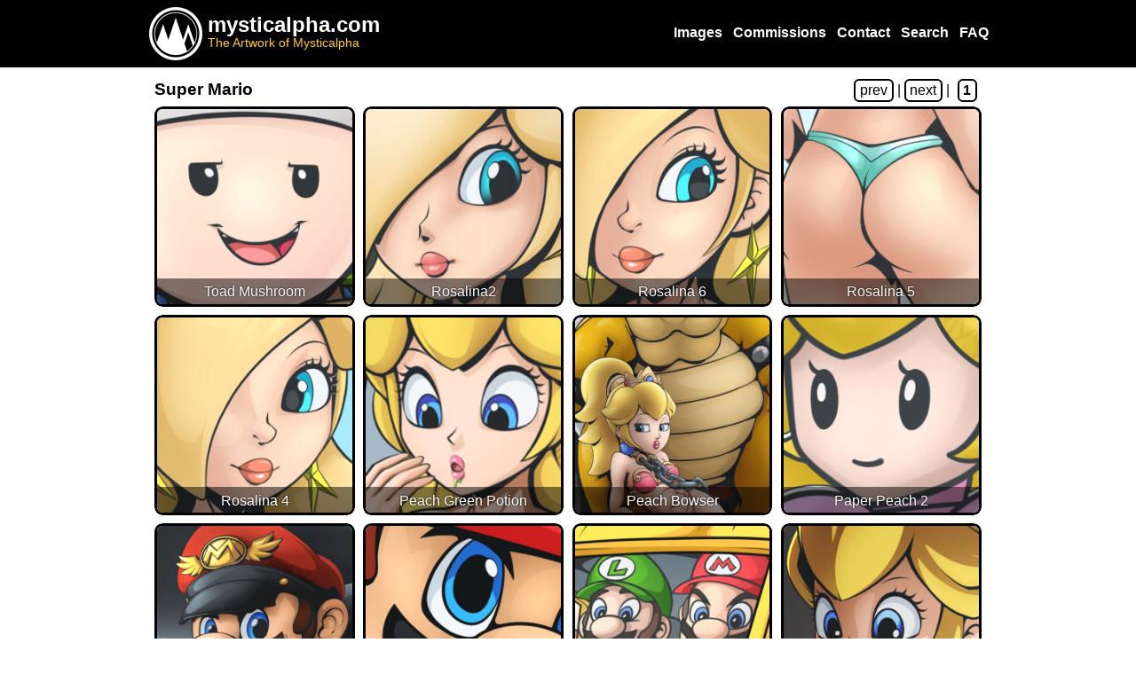

--- FILE ---
content_type: text/html; charset=UTF-8
request_url: https://mysticalpha.com/images/game-fan-art/super-mario/?m=18&o=desc&ob=name
body_size: 5562
content:
<!DOCTYPE html>
<html lang="en">
 <head>
  <title>mysticalpha.com</title>
  <link href="../../../template/default/stylesheet.css" rel="stylesheet" type="text/css" />
  <link href="../../../template/default/stylesheet-mediaquery.css" rel="stylesheet" type="text/css" />
  <meta name="keywords" content="mysticalpha,art,fan art,artwork,super mario,mario,mario bros,mario brothers,luigi,bowser" />
  <meta name="description" content="The art of mysticalpha. The fan art of Super Mario." />
  <meta charset="utf-8" />
  <meta name="viewport" content="width=device-width, initial-scale=1.0" />
  

  <meta name="twitter:card" content="summary_large_image">
  <meta name="twitter:site" content="@mysticalpha">
  <meta name="twitter:creator" content="@mysticalpha">
  <meta name="twitter:title" content="mysticalpha.com Super Mario">
  <meta name="twitter:description" content="The art of mysticalpha. The fan art of Super Mario.">
  <meta name="twitter:image" content="http://mysticalpha.com/template/default/images/meta/78-super-mario.jpg">



  <link rel="alternate" type="application/rss+xml" title="mysticalpha.com" href="http://mysticalpha.com/rss/" />


  <link rel='icon' type='image/png' sizes='192x192'  href='../../../template/default/images/malogo-black-white-small2.png'>
  <script type="text/javascript" src="../../../scripts/jquery-3.4.1.min.js"></script>

  <script type="text/javascript" src="../../../scripts/html5shiv.min.js"></script>
  <script type="text/javascript" src="../../../scripts/superfish.min.js"></script>
  <script type="text/javascript" src="../../../scripts/hoverIntent.js"></script>
  <script type="text/javascript" src="../../../scripts/jquery.easing.1.3.js"></script>
  <link type="text/css" href="../../../scripts/fontawesome/css/all.min.css" rel="stylesheet" />

   <!-- Global site tag (gtag.js) - Google Analytics -->
   <script async src="https://www.googletagmanager.com/gtag/js?id=UA-145907812-1"></script>
   <script>
    window.dataLayer = window.dataLayer || [];
    function gtag(){dataLayer.push(arguments);}
    gtag('js', new Date());
    gtag('config', 'UA-145907812-1');
   </script>

 </head>

 <body>
  <div id="maincontainer">
   <div id="topcontainerbg">&nbsp;</div>
   <div id="topcontainer">
    <div id="logo"><a href="../../../"><img src="../../../template/default/images/malogo-white-transparent-60px.png" alt="Mysticalpha Logo" /></a></div>
    <div id="title">
     <strong>mysticalpha.com</strong>
     <div id="subtitle">The Artwork of Mysticalpha</div>
    </div>
    <div id="menucontainer">

      <ul class="menu topmenu">
       <li class="menu-li-images"><a href="/images/"><span>Images</span></a></li>
       <li class="menu-li-commissions"><a href="/commissions/"><span>Commissions</span></a></li>
       <li class="menu-li-contact"><a href="/contact/"><span>Contact</span></a></li>
       <li class="menu-li-search"><a href="/search/"><span>Search</span></a></li>
       <li class="menu-li-faq"><a href="/faq/"><span>FAQ</span></a>
      </li>
     </ul>
    
    </div>

    <div id="menucontainer2">
     <a href="../../../menu/" id="menuicon" class="fas fa-bars"></a>
    </div>
   </div>
   <div id="imagesmenu2">
    <div id="imagessubmenu2">

      <ul class="menu2">
       <li class="menu-li-girls-and-guys"><a href="/images/girls-and-guys/"><span>Girls and Guys</span></a></li>
       <li class="menu-li-furries"><a href="/images/furries/"><span>Furries</span></a></li>
       <li class="menu-li-game-fan-art"><a href="/images/game-fan-art/"><span>Game Fan Art</span></a></li>
       <li class="menu-li-ponies"><a href="/images/ponies/"><span>Ponies</span></a></li>
       <li class="menu-li-comics"><a href="/images/comics/"><span>Comics</span></a></li>
       <li class="menu-li-other"><a href="/images/other/"><span>Other</span></a></li>
       <li class="menu-li-view-all"><a href="/images/view-all/"><span>View All</span></a></li>
       <li class="menu-li-content-filter"><a href="/images/content-filter/"><span>Content Filter</span></a></li>
       <li class="menu-li-latest"><a href="/images/latest/"><span>Latest</span></a>
      </li>
     </ul>
    
     <a href="#" class="closelink">Close X</a>
    </div>
   </div>

<div id="sectioncontainer">
 
 <div class="imagesline1">
  <h3 class="imageslineleft">Super Mario</h3>
  <span class="imagespage imageslineright"><span>prev</span> | <span>next</span> | <span class="pagenumbers"><strong>1</strong> </span></span>
 </div>
 
 <div id="gallerycontainer">
 <div class="image">
  <a href="/images/game-fan-art/super-mario/?toad-mushroom" class="imagegallerylink">
   <img src="/images/images/2022/thumbs/toad-mushroom-thumb.jpg" width="500" height="500" alt="Toad Mushroom" />
   <div class="imagename">Toad Mushroom</div>
  </a>
 </div>
 <div class="image">
  <a href="/images/game-fan-art/super-mario/?rosalina2" class="imagegallerylink">
   <img src="/images/images/2020/thumbs/rosalina2-thumb.jpg" width="500" height="500" alt="Rosalina2" />
   <div class="imagename">Rosalina2</div>
  </a>
 </div>
 <div class="image">
  <a href="/images/game-fan-art/super-mario/?rosalina-6" class="imagegallerylink">
   <img src="/images/images/2021/thumbs/rosalina6-thumb.jpg" width="500" height="500" alt="Rosalina 6" />
   <div class="imagename">Rosalina 6</div>
  </a>
 </div>
 <div class="image">
  <a href="/images/game-fan-art/super-mario/?rosalina-5" class="imagegallerylink">
   <img src="/images/images/2021/thumbs/rosalina5-thumb.jpg" width="500" height="500" alt="Rosalina 5" />
   <div class="imagename">Rosalina 5</div>
  </a>
 </div>
 <div class="image">
  <a href="/images/game-fan-art/super-mario/?rosalina-4" class="imagegallerylink">
   <img src="/images/images/2021/thumbs/rosalina4-thumb.jpg" width="500" height="500" alt="Rosalina 4" />
   <div class="imagename">Rosalina 4</div>
  </a>
 </div>
 <div class="image">
  <a href="/images/game-fan-art/super-mario/?peach-green-potion" class="imagegallerylink">
   <img src="/images/images/2020/thumbs/peach-green-potion-thumb.jpg" width="500" height="500" alt="Peach Green Potion" />
   <div class="imagename">Peach Green Potion</div>
  </a>
 </div>
 <div class="image">
  <a href="/images/game-fan-art/super-mario/?peach-bowser" class="imagegallerylink">
   <img src="/images/images/2022/thumbs/bowser-peach-bikini-thumb.jpg" width="500" height="500" alt="Peach Bowser" />
   <div class="imagename">Peach Bowser</div>
  </a>
 </div>
 <div class="image">
  <a href="/images/game-fan-art/super-mario/?paper-peach-2" class="imagegallerylink">
   <img src="/images/images/2024/thumbs/paper-peach2a-thumb.jpg" width="500" height="500" alt="Paper Peach 2" />
   <div class="imagename">Paper Peach 2</div>
  </a>
 </div>
 <div class="image">
  <a href="/images/game-fan-art/super-mario/?mario-as-m-bison" class="imagegallerylink">
   <img src="/images/images/2020/thumbs/mario-m-bison-thumb.jpg" width="500" height="500" alt="Mario as M Bison" />
   <div class="imagename">Mario as M Bison</div>
  </a>
 </div>
 <div class="image">
  <a href="/images/game-fan-art/super-mario/?mario-run" class="imagegallerylink">
   <img src="/images/images/2022/thumbs/mario2-thumb.jpg" width="500" height="500" alt="Mario Run" />
   <div class="imagename">Mario Run</div>
  </a>
 </div>
 <div class="image">
  <a href="/images/game-fan-art/super-mario/?mario-bros-plumbing" class="imagegallerylink">
   <img src="/images/images/2023/thumbs/mario-bros-thumb.jpg" width="500" height="500" alt="Mario Bros Plumbing" />
   <div class="imagename">Mario Bros Plumbing</div>
  </a>
 </div>
 <div class="image">
  <a href="/images/game-fan-art/super-mario/?fireball-peach-7" class="imagegallerylink">
   <img src="/images/images/2020/thumbs/fireball-peach7-thumb.jpg" width="500" height="500" alt="Fireball Peach 7" />
   <div class="imagename">Fireball Peach 7</div>
  </a>
 </div>
 <div class="image">
  <a href="/images/game-fan-art/super-mario/?fireball-peach-6" class="imagegallerylink">
   <img src="/images/images/2020/thumbs/fireball-peach6-thumb.jpg" width="500" height="500" alt="Fireball Peach 6" />
   <div class="imagename">Fireball Peach 6</div>
  </a>
 </div>
 <div class="image">
  <a href="/images/game-fan-art/super-mario/?beach-peach" class="imagegallerylink">
   <img src="/images/images/2021/thumbs/peach-beach-thumb.jpg" width="500" height="500" alt="Beach Peach" />
   <div class="imagename">Beach Peach</div>
  </a>
 </div>

 </div>
 
 <div class="imagesline2">
  <nav class="imagesbreadcrumbs imageslineleft"><a href="/">Home</a> > <a href="/images/">Images</a> > <a href="/images/game-fan-art/">Game Fan Art</a> > <span class="breadcrumbcurrsection">Super Mario</span></nav>
  <div class="imagesorder imageslineright"><a href="/images/game-fan-art/super-mario/?m=18&amp;o=asc&amp;ob=name" title="Sort by name ascend">&alpha;&uarr;</a> <span>&alpha;&darr;</span> <a href="/images/game-fan-art/super-mario/?m=18&amp;o=asc&amp;ob=dateadded" title="Sort by date ascend">#&uarr;</a> <a href="/images/game-fan-art/super-mario/?m=18&amp;o=desc&amp;ob=dateadded" title="Sort by date descend">#&darr;</a> </div>
 </div>
</div>  </div> <!--maincontainer close-->
  
  <footer id="footer">
   <div id="socialcontainer">
    <img src="../../../template/default/images/qrcode/qrcode_78.png" id="qrcodeimg" alt="QR Code for link" />
    <div id="socialright">
     <div id="sharebox"></div>
     <form>
      <input type="text" id="pageurlbox" value="http://mysticalpha.com/images/game-fan-art/super-mario/" />
      <input type="button" id="copyurlbtn" value="copy" />
     </form>
     <script type="text/javascript">
      $("#copyurlbtn").click(function() {
         $("#pageurlbox").select();
         var succeed;
         try {
            succeed = document.execCommand("Copy");
         } catch(e) {
            succeed = false;
         }
         if(succeed) {
            $("#copyurlbtn").val("copied");
            $("#pageurlbox").blur();
         }
         else {
            $("#copyurlbtn").val("didn't work");
            $("#pageurlbox").blur();
         }
      });
     </script>
     
     <a href="mailto:?subject=The art of mysticalpha. The fan art of Super Mario.&body=http%3A%2F%2Fmysticalpha.com%2Fimages%2Fgame-fan-art%2Fsuper-mario%2F" class="sharebtn"><span class="fas fa-at"></span></a>
<a href="https://twitter.com/share?url=http%3A%2F%2Fmysticalpha.com%2Fimages%2Fgame-fan-art%2Fsuper-mario%2F&text=The+art+of+mysticalpha.+The+fan+art+of+Super+Mario." class="sharebtn"><span class="fab fa-twitter"></span></a>
<a href="https://reddit.com/submit?url=http%3A%2F%2Fmysticalpha.com%2Fimages%2Fgame-fan-art%2Fsuper-mario%2F" class="sharebtn"><span class="fab fa-reddit"></span></a>
<a href="https://facebook.com/sharer/sharer.php?u=http%3A%2F%2Fmysticalpha.com%2Fimages%2Fgame-fan-art%2Fsuper-mario%2F" class="sharebtn"><span class="fab fa-facebook"></span></a> <a href="../../../privacy-policy/" class="footerlink">Privacy Policy</a> &bull;<a href="../../../menu/" class="footerlink">Site Map</a>
     
     <div id="copystr">&copy; 2011-2026 mysticalpha.com / mysticalpha</div>
    </div>
   </div>
  </footer>
  
  <div id="menustorage">

  <ul class="menu3" id="menu-girls-and-guys">
   <li class="menu-li-originals"><a href="/images/girls-and-guys/originals/"><span>Originals</span></a></li>
   <li class="menu-li-view-all"><a href="/images/girls-and-guys/view-all/"><span>View All</span></a>
  </li>
 </ul>



  <ul class="menu3" id="menu-furries">
   <li class="menu-li-animaniacs"><a href="/images/furries/animaniacs/"><span>Animaniacs</span></a>
    <ul>
     <li class="menu-li-minerva-mink"><a href="/images/furries/animaniacs/minerva-mink/"><span>Minerva Mink</span></a>
    </li>
   </ul>
  </li>
   <li class="menu-li-birds"><a href="/images/furries/birds/"><span>Birds</span></a></li>
   <li class="menu-li-bunnies"><a href="/images/furries/bunnies/"><span>Bunnies</span></a>
    <ul>
     <li class="menu-li-lola-bunny"><a href="/images/furries/bunnies/lola-bunny/"><span>Lola Bunny</span></a>
    </li>
   </ul>
  </li>
   <li class="menu-li-canine"><a href="/images/furries/canine/"><span>Canine</span></a>
    <ul>
     <li class="menu-li-paul"><a href="/images/furries/canine/paul/"><span>Paul</span></a></li>
     <li class="menu-li-isabelle"><a href="/images/furries/canine/isabelle/"><span>Isabelle</span></a>
    </li>
   </ul>
  </li>
   <li class="menu-li-digimon"><a href="/images/furries/digimon/"><span>Digimon</span></a></li>
   <li class="menu-li-equine"><a href="/images/furries/equine/"><span>Equine</span></a></li>
   <li class="menu-li-feline"><a href="/images/furries/feline/"><span>Feline</span></a>
    <ul>
     <li class="menu-li-ankha"><a href="/images/furries/feline/ankha/"><span>Ankha</span></a></li>
     <li class="menu-li-nicole-watterson"><a href="/images/furries/feline/nicole-watterson/"><span>Nicole Watterson</span></a></li>
     <li class="menu-li-jodie"><a href="/images/furries/feline/jodie/"><span>Jodie</span></a>
    </li>
   </ul>
  </li>
   <li class="menu-li-rodents"><a href="/images/furries/rodents/"><span>Rodents</span></a></li>
   <li class="menu-li-furry-commissions"><a href="/images/furries/furry-commissions/"><span>Furry Commissions</span></a>
    <ul>
     <li class="menu-li-ruby-family"><a href="/images/furries/furry-commissions/ruby-family/"><span>Ruby Family</span></a>
    </li>
   </ul>
  </li>
   <li class="menu-li-marsupials"><a href="/images/furries/marsupials/"><span>Marsupials</span></a>
    <ul>
     <li class="menu-li-tawny"><a href="/images/furries/marsupials/tawny/"><span>Tawny</span></a>
    </li>
   </ul>
  </li>
   <li class="menu-li-zootopia"><a href="/images/furries/zootopia/"><span>Zootopia</span></a></li>
   <li class="menu-li-bears"><a href="/images/furries/bears/"><span>Bears</span></a>
    <ul>
     <li class="menu-li-rebecca-cunningham"><a href="/images/furries/bears/rebecca-cunningham/"><span>Rebecca Cunningham</span></a>
    </li>
   </ul>
  </li>
   <li class="menu-li-view-all"><a href="/images/furries/view-all/"><span>View All</span></a>
  </li>
 </ul>



  <ul class="menu3" id="menu-game-fan-art">
   <li class="menu-li-animal-crossing"><a href="/images/game-fan-art/animal-crossing/"><span>Animal Crossing</span></a></li>
   <li class="menu-li-chrono-trigger"><a href="/images/game-fan-art/chrono-trigger/"><span>Chrono Trigger</span></a></li>
   <li class="menu-li-pokemon"><a href="/images/game-fan-art/pokemon/"><span>Pokemon</span></a></li>
   <li class="menu-li-star-fox"><a href="/images/game-fan-art/star-fox/"><span>Star Fox</span></a></li>
   <li class="menu-li-super-mario menuhighlighted"><a href="/images/game-fan-art/super-mario/"><span>Super Mario</span></a>
    <ul>
     <li class="menu-li-princess-peach"><a href="/images/game-fan-art/super-mario/princess-peach/"><span>Princess Peach</span></a></li>
     <li class="menu-li-princess-daisy"><a href="/images/game-fan-art/super-mario/princess-daisy/"><span>Princess Daisy</span></a></li>
     <li class="menu-li-princess-rosalina"><a href="/images/game-fan-art/super-mario/princess-rosalina/"><span>Princess Rosalina</span></a>
    </li>
   </ul>
  </li>
   <li class="menu-li-undertale"><a href="/images/game-fan-art/undertale/"><span>Undertale</span></a></li>
   <li class="menu-li-zelda"><a href="/images/game-fan-art/zelda/"><span>Zelda</span></a></li>
   <li class="menu-li-crash-bandicoot"><a href="/images/game-fan-art/crash-bandicoot/"><span>Crash Bandicoot</span></a></li>
   <li class="menu-li-spyro"><a href="/images/game-fan-art/spyro/"><span>Spyro</span></a></li>
   <li class="menu-li-minecraft"><a href="/images/game-fan-art/minecraft/"><span>Minecraft</span></a></li>
   <li class="menu-li-view-all"><a href="/images/game-fan-art/view-all/"><span>View All</span></a>
  </li>
 </ul>



  <ul class="menu3" id="menu-ponies">
   <li class="menu-li-mane-6"><a href="/images/ponies/mane-6/"><span>Mane 6</span></a>
    <ul>
     <li class="menu-li-applejack"><a href="/images/ponies/mane-6/applejack/"><span>Applejack</span></a></li>
     <li class="menu-li-fluttershy"><a href="/images/ponies/mane-6/fluttershy/"><span>Fluttershy</span></a></li>
     <li class="menu-li-pinkie-pie"><a href="/images/ponies/mane-6/pinkie-pie/"><span>Pinkie Pie</span></a></li>
     <li class="menu-li-rarity"><a href="/images/ponies/mane-6/rarity/"><span>Rarity</span></a></li>
     <li class="menu-li-rainbow-dash"><a href="/images/ponies/mane-6/rainbow-dash/"><span>Rainbow Dash</span></a></li>
     <li class="menu-li-twilight-sparkle"><a href="/images/ponies/mane-6/twilight-sparkle/"><span>Twilight Sparkle</span></a>
    </li>
   </ul>
  </li>
   <li class="menu-li-non-ponies"><a href="/images/ponies/non-ponies/"><span>Non Ponies</span></a>
    <ul>
     <li class="menu-li-discord"><a href="/images/ponies/non-ponies/discord/"><span>Discord</span></a></li>
     <li class="menu-li-dragons"><a href="/images/ponies/non-ponies/dragons/"><span>Dragons</span></a>
      <ul>
       <li class="menu-li-spike"><a href="/images/ponies/non-ponies/dragons/spike/"><span>Spike</span></a></li>
       <li class="menu-li-ember"><a href="/images/ponies/non-ponies/dragons/ember/"><span>Ember</span></a>
      </li>
     </ul>
    </li>
     <li class="menu-li-griffons"><a href="/images/ponies/non-ponies/griffons/"><span>Griffons</span></a></li>
     <li class="menu-li-kirin"><a href="/images/ponies/non-ponies/kirin/"><span>Kirin</span></a></li>
     <li class="menu-li-hippogriffs"><a href="/images/ponies/non-ponies/hippogriffs/"><span>Hippogriffs</span></a>
    </li>
   </ul>
  </li>
   <li class="menu-li-royalty"><a href="/images/ponies/royalty/"><span>Royalty</span></a>
    <ul>
     <li class="menu-li-celestia"><a href="/images/ponies/royalty/celestia/"><span>Celestia</span></a></li>
     <li class="menu-li-luna"><a href="/images/ponies/royalty/luna/"><span>Luna</span></a></li>
     <li class="menu-li-cadance-family"><a href="/images/ponies/royalty/cadance-family/"><span>Cadance Family</span></a>
    </li>
   </ul>
  </li>
   <li class="menu-li-other-ponies"><a href="/images/ponies/other-ponies/"><span>Other Ponies</span></a>
    <ul>
     <li class="menu-li-derpy"><a href="/images/ponies/other-ponies/derpy/"><span>Derpy</span></a></li>
     <li class="menu-li-big-mac"><a href="/images/ponies/other-ponies/big-mac/"><span>Big Mac</span></a></li>
     <li class="menu-li-trixie"><a href="/images/ponies/other-ponies/trixie/"><span>Trixie</span></a></li>
     <li class="menu-li-starlight-glimmer"><a href="/images/ponies/other-ponies/starlight-glimmer/"><span>Starlight Glimmer</span></a>
    </li>
   </ul>
  </li>
   <li class="menu-li-fillies"><a href="/images/ponies/fillies/"><span>Fillies</span></a>
    <ul>
     <li class="menu-li-cmc"><a href="/images/ponies/fillies/cmc/"><span>CMC</span></a>
    </li>
   </ul>
  </li>
   <li class="menu-li-villains"><a href="/images/ponies/villains/"><span>Villains</span></a></li>
   <li class="menu-li-mlp-commissions"><a href="/images/ponies/mlp-commissions/"><span>MLP Commissions</span></a>
    <ul>
     <li class="menu-li-cloud-zapper"><a href="/images/ponies/mlp-commissions/cloud-zapper/"><span>Cloud Zapper</span></a></li>
     <li class="menu-li-ruby-pony-family"><a href="/images/ponies/mlp-commissions/ruby-pony-family/"><span>Ruby Pony Family</span></a>
    </li>
   </ul>
  </li>
   <li class="menu-li-g5"><a href="/images/ponies/g5/"><span>G5</span></a>
    <ul>
     <li class="menu-li-sunny-starscout"><a href="/images/ponies/g5/sunny-starscout/"><span>Sunny Starscout</span></a></li>
     <li class="menu-li-izzy-moonbow"><a href="/images/ponies/g5/izzy-moonbow/"><span>Izzy Moonbow</span></a></li>
     <li class="menu-li-hitch-trailblazer"><a href="/images/ponies/g5/hitch-trailblazer/"><span>Hitch Trailblazer</span></a></li>
     <li class="menu-li-pipp-petals"><a href="/images/ponies/g5/pipp-petals/"><span>Pipp Petals</span></a></li>
     <li class="menu-li-zipp-storm"><a href="/images/ponies/g5/zipp-storm/"><span>Zipp Storm</span></a>
    </li>
   </ul>
  </li>
   <li class="menu-li-view-all"><a href="/images/ponies/view-all/"><span>View All</span></a>
  </li>
 </ul>



  <ul class="menu3" id="menu-comics">
   <li class="menu-li-chrono-trigger"><a href="/images/comics/chrono-trigger/"><span>Chrono Trigger</span></a></li>
   <li class="menu-li-day-in-lives-of-royal-sisters"><a href="/images/comics/day-in-lives-of-royal-sisters/"><span>Day in Lives of Royal Sisters</span></a></li>
   <li class="menu-li-view-all"><a href="/images/comics/view-all/"><span>View All</span></a>
  </li>
 </ul>



  <ul class="menu3" id="menu-other">
   <li class="menu-li-view-all"><a href="/images/other/view-all/"><span>View All</span></a>
  </li>
 </ul>

  </div>
  
  <script type="text/javascript">
  // SUPERFISH
   var topmenu = $(".menu").superfish({
      speed: 'fast'
   });
   
  // IMAGES MENU
  
   $(".ecbullet").click(function(event) {
      event.preventDefault();
      var menuli = $(event.target).parent();
      var menuliclass = $(menuli).attr('class');
      if($(event.target).text() == '+') {
         $("."+menuliclass+">ul").css('display', 'block');
         $(event.target).html('&ndash;');
      }
      else {
         $("."+menuliclass+">ul").css('display', 'none');
         $(event.target).html('+');
      }
   });

   // MENU HOVER
   $(".menu2 li").hover(
      function() {
         var menuclassname = $(this).attr("class");
         menuclassname = menuclassname.replace("-li", "");
         menuclassname = menuclassname.replace(" menuhighlighted", "");
         $(".menu2 li a").removeAttr("style");
         $("#menustorage").append($("#imagessubmenu2 .menu3"));
         $("#imagessubmenu2").append($("#"+menuclassname));
      },
      function() {
         var menuclassname = $(this).attr("class");
         $(".menu2 ."+menuclassname+" a").css("background-color", "#fff");
         $(".menu2 ."+menuclassname+" a").css("border-radius", "12px 50px 50px 12px");
         $(".menu2 ."+menuclassname+" a").css("color", "#000");
      });


   // MENU CLICK
   $(".menu2 li a").click(function(event) {
      var menuclassname = $(this).parent().attr("class");
      if(menuclassname == "menu-li-view-all" || 
         menuclassname == "menu-li-content-filter" || 
         menuclassname == "menu-li-latest"
         )
         return;
      event.preventDefault();
      menuclassname = menuclassname.replace("-li", "");
      menuclassname = menuclassname.replace(" menuhighlighted", "");
      $(".menu2 li a").removeAttr("style");
      $("#menustorage").append($("#imagessubmenu2 .menu3"));
      $("#imagessubmenu2").append($("#"+menuclassname));
      $(".menu2 ."+menuclassname+" a").css("background-color", "#fff");
      $(".menu2 ."+menuclassname+" a").css("border-radius", "12px 50px 50px 12px");
      $(".menu2 ."+menuclassname+" a").css("color", "#000");
   });
   
   $(".topmenu .menu-li-images a").click(function(event) {
      event.preventDefault();
      $("#imagesmenu2").slideToggle(500, 'easeOutExpo');
   });
   $("#imagessubmenu2 .closelink").click(function(event) {
      event.preventDefault();
      $("#imagesmenu2").slideToggle(500, 'easeOutExpo');
   });
   $("#imagesmenu2").on("mouseleave", function(event) {
      $("#imagesmenu2").slideToggle(500, 'easeOutExpo');
   });
   
  // JUMPTO
   var jumpto = "";
   $(document).ready(function() { 
      if(jumpto.length > 0) {
//         location = jumpto;
         $('html, body').animate({
            scrollTop: $(jumpto).offset().top
         }, 500);
      }
   });
   $(window).resize(function(){ console.log($(window).width())});


  // SILENT MODE
    var silent = 0;
    if(silent) {
       console.log("silent mode");
    }

  </script>

 </body>
</html>

--- FILE ---
content_type: text/css
request_url: https://mysticalpha.com/template/default/stylesheet-mediaquery.css
body_size: 2976
content:
@media screen and (max-width: 360px) {
   #socialright {
      text-align: center;
      padding: 0 0 2% 0;
   }
}
@media screen and (max-width: 459px) {
   #topimagebtns a span:nth-of-type(2) {
       display: none;
   }
   #topimagebtns a:first-child:after {
       content: "Comsns";
   }
   #topimagebtns a:nth-of-type(2):after {
       content: "Support";
   }
   #topimagebtns a:nth-of-type(3):after {
       content: "Links";
   }
   #topimagebtns a:last-child:after {
       content: "Store";
   }
   #title {
       display: none;
   }
   #prevgallerylink span:last-child, #nextgallerylink span:first-child {
       display: none;
   }
   
   #topimagebtns {
       margin: .5% auto 0 auto;
   }
   #topimagebtns a {
       font-size: 80%;
       padding: 2% .5%;
   }

   .imagename {
       display: none;
   }

}
@media screen and (max-width: 459px) {
   #sectioncontainer .menu4 li a {
       width: 93%;
       padding: 5% 3%;
       font-size: 1.3em;
   }
   #sectioncontainer .menu4 .ecbullet, #sectioncontainer .menu4 .ecnone {
       width: 7%;
       padding: 5% 2%;
   }
   #sectioncontainer .menu4 ul {
       padding: 0 0 0 6%;
   }
}
@media screen and (max-width: 559px) {
   #topimagebtns a  span.fas {
       display: none;
   }
   .filterbtn {
       width: 100%;
   }
   #copystr {
       font-size: 70%;
   }
   #wipbox p {
       font-size: 76%;
   }
}
@media screen and (min-width: 460px) and (max-width: 559px) {
   #topimagebtns {
       margin: .5% auto 0 auto;
   }
   #topimagebtns a {
       font-size: 80%;
       padding: 1% .5%;
   }
   .imagename {
       font-size: 80%;
   }
   #prevgallerylink, #nextgallerylink {
       font-size: 80%;
   }
   #sectioncontainer .menu4 li a {
       width: 95%;
       padding: 3% 2%;
       font-size: 1.2em;
   }
   #sectioncontainer .menu4 .ecbullet, #sectioncontainer .menu4 .ecnone {
       width: 5%;
       padding: 3% 1%;
   }
   #sectioncontainer .menu4 ul {
       padding: 0 0 0 5%;
   }
}
@media screen and (max-width: 679px) {
   #menucontainer {
       display: none;
   }
   #menucontainer2 {
       display: inline-block;
   }
   .sc50 {
       width: 100%;
   }
   #title {
       margin-top: 16px;
       font-size: 130%;
   }
   #subtitle {
       font-size: 64%;
   }
   #socialright {
       width: 60%;
   }
}
@media screen and (min-width: 560px) and (max-width: 679px) {
   #topimagebtns a {
       font-size: 80%;
   }
   .imagename {
       font-size: 90%;
   }
   #sectioncontainer .menu4 li a {
       width: 96%;
       padding: 2% 1%;
       font-size: 1.1em;
   }
   #sectioncontainer .menu4 .ecbullet, #sectioncontainer .menu4 .ecnone {
       width: 4%;
       padding: 2% 1%;
   }
   #sectioncontainer .menu4 ul {
       padding: 0 0 0 4%;
   }
}

@media screen and (min-width: 680px) and (max-width: 800px) {
   #topimagebtns a {
       font-size: 90%;
   }
   #socialright {
       width: 48%;
   }
}

@media screen and (max-width: 960px) {
   #topimagecontainer img:nth-of-type(1), #topimagecontainer img:nth-of-type(2) {
      display: none;
   }
}